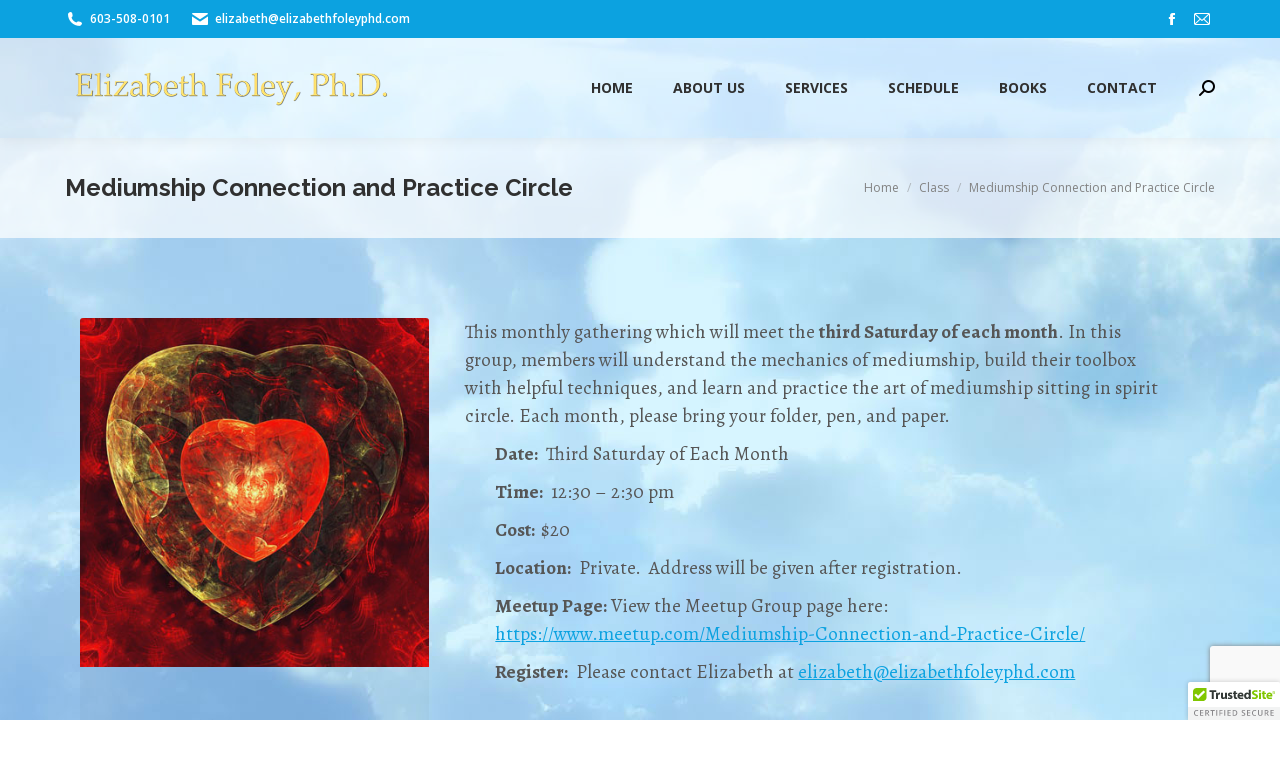

--- FILE ---
content_type: text/html; charset=utf-8
request_url: https://www.google.com/recaptcha/api2/anchor?ar=1&k=6Ld-O4IUAAAAAN_2oZaFqyBorGFQjNtfWPbZW7lT&co=aHR0cHM6Ly9lbGl6YWJldGhmb2xleXBoZC5jb206NDQz&hl=en&v=PoyoqOPhxBO7pBk68S4YbpHZ&size=invisible&anchor-ms=20000&execute-ms=30000&cb=jqtorqfoom6c
body_size: 48612
content:
<!DOCTYPE HTML><html dir="ltr" lang="en"><head><meta http-equiv="Content-Type" content="text/html; charset=UTF-8">
<meta http-equiv="X-UA-Compatible" content="IE=edge">
<title>reCAPTCHA</title>
<style type="text/css">
/* cyrillic-ext */
@font-face {
  font-family: 'Roboto';
  font-style: normal;
  font-weight: 400;
  font-stretch: 100%;
  src: url(//fonts.gstatic.com/s/roboto/v48/KFO7CnqEu92Fr1ME7kSn66aGLdTylUAMa3GUBHMdazTgWw.woff2) format('woff2');
  unicode-range: U+0460-052F, U+1C80-1C8A, U+20B4, U+2DE0-2DFF, U+A640-A69F, U+FE2E-FE2F;
}
/* cyrillic */
@font-face {
  font-family: 'Roboto';
  font-style: normal;
  font-weight: 400;
  font-stretch: 100%;
  src: url(//fonts.gstatic.com/s/roboto/v48/KFO7CnqEu92Fr1ME7kSn66aGLdTylUAMa3iUBHMdazTgWw.woff2) format('woff2');
  unicode-range: U+0301, U+0400-045F, U+0490-0491, U+04B0-04B1, U+2116;
}
/* greek-ext */
@font-face {
  font-family: 'Roboto';
  font-style: normal;
  font-weight: 400;
  font-stretch: 100%;
  src: url(//fonts.gstatic.com/s/roboto/v48/KFO7CnqEu92Fr1ME7kSn66aGLdTylUAMa3CUBHMdazTgWw.woff2) format('woff2');
  unicode-range: U+1F00-1FFF;
}
/* greek */
@font-face {
  font-family: 'Roboto';
  font-style: normal;
  font-weight: 400;
  font-stretch: 100%;
  src: url(//fonts.gstatic.com/s/roboto/v48/KFO7CnqEu92Fr1ME7kSn66aGLdTylUAMa3-UBHMdazTgWw.woff2) format('woff2');
  unicode-range: U+0370-0377, U+037A-037F, U+0384-038A, U+038C, U+038E-03A1, U+03A3-03FF;
}
/* math */
@font-face {
  font-family: 'Roboto';
  font-style: normal;
  font-weight: 400;
  font-stretch: 100%;
  src: url(//fonts.gstatic.com/s/roboto/v48/KFO7CnqEu92Fr1ME7kSn66aGLdTylUAMawCUBHMdazTgWw.woff2) format('woff2');
  unicode-range: U+0302-0303, U+0305, U+0307-0308, U+0310, U+0312, U+0315, U+031A, U+0326-0327, U+032C, U+032F-0330, U+0332-0333, U+0338, U+033A, U+0346, U+034D, U+0391-03A1, U+03A3-03A9, U+03B1-03C9, U+03D1, U+03D5-03D6, U+03F0-03F1, U+03F4-03F5, U+2016-2017, U+2034-2038, U+203C, U+2040, U+2043, U+2047, U+2050, U+2057, U+205F, U+2070-2071, U+2074-208E, U+2090-209C, U+20D0-20DC, U+20E1, U+20E5-20EF, U+2100-2112, U+2114-2115, U+2117-2121, U+2123-214F, U+2190, U+2192, U+2194-21AE, U+21B0-21E5, U+21F1-21F2, U+21F4-2211, U+2213-2214, U+2216-22FF, U+2308-230B, U+2310, U+2319, U+231C-2321, U+2336-237A, U+237C, U+2395, U+239B-23B7, U+23D0, U+23DC-23E1, U+2474-2475, U+25AF, U+25B3, U+25B7, U+25BD, U+25C1, U+25CA, U+25CC, U+25FB, U+266D-266F, U+27C0-27FF, U+2900-2AFF, U+2B0E-2B11, U+2B30-2B4C, U+2BFE, U+3030, U+FF5B, U+FF5D, U+1D400-1D7FF, U+1EE00-1EEFF;
}
/* symbols */
@font-face {
  font-family: 'Roboto';
  font-style: normal;
  font-weight: 400;
  font-stretch: 100%;
  src: url(//fonts.gstatic.com/s/roboto/v48/KFO7CnqEu92Fr1ME7kSn66aGLdTylUAMaxKUBHMdazTgWw.woff2) format('woff2');
  unicode-range: U+0001-000C, U+000E-001F, U+007F-009F, U+20DD-20E0, U+20E2-20E4, U+2150-218F, U+2190, U+2192, U+2194-2199, U+21AF, U+21E6-21F0, U+21F3, U+2218-2219, U+2299, U+22C4-22C6, U+2300-243F, U+2440-244A, U+2460-24FF, U+25A0-27BF, U+2800-28FF, U+2921-2922, U+2981, U+29BF, U+29EB, U+2B00-2BFF, U+4DC0-4DFF, U+FFF9-FFFB, U+10140-1018E, U+10190-1019C, U+101A0, U+101D0-101FD, U+102E0-102FB, U+10E60-10E7E, U+1D2C0-1D2D3, U+1D2E0-1D37F, U+1F000-1F0FF, U+1F100-1F1AD, U+1F1E6-1F1FF, U+1F30D-1F30F, U+1F315, U+1F31C, U+1F31E, U+1F320-1F32C, U+1F336, U+1F378, U+1F37D, U+1F382, U+1F393-1F39F, U+1F3A7-1F3A8, U+1F3AC-1F3AF, U+1F3C2, U+1F3C4-1F3C6, U+1F3CA-1F3CE, U+1F3D4-1F3E0, U+1F3ED, U+1F3F1-1F3F3, U+1F3F5-1F3F7, U+1F408, U+1F415, U+1F41F, U+1F426, U+1F43F, U+1F441-1F442, U+1F444, U+1F446-1F449, U+1F44C-1F44E, U+1F453, U+1F46A, U+1F47D, U+1F4A3, U+1F4B0, U+1F4B3, U+1F4B9, U+1F4BB, U+1F4BF, U+1F4C8-1F4CB, U+1F4D6, U+1F4DA, U+1F4DF, U+1F4E3-1F4E6, U+1F4EA-1F4ED, U+1F4F7, U+1F4F9-1F4FB, U+1F4FD-1F4FE, U+1F503, U+1F507-1F50B, U+1F50D, U+1F512-1F513, U+1F53E-1F54A, U+1F54F-1F5FA, U+1F610, U+1F650-1F67F, U+1F687, U+1F68D, U+1F691, U+1F694, U+1F698, U+1F6AD, U+1F6B2, U+1F6B9-1F6BA, U+1F6BC, U+1F6C6-1F6CF, U+1F6D3-1F6D7, U+1F6E0-1F6EA, U+1F6F0-1F6F3, U+1F6F7-1F6FC, U+1F700-1F7FF, U+1F800-1F80B, U+1F810-1F847, U+1F850-1F859, U+1F860-1F887, U+1F890-1F8AD, U+1F8B0-1F8BB, U+1F8C0-1F8C1, U+1F900-1F90B, U+1F93B, U+1F946, U+1F984, U+1F996, U+1F9E9, U+1FA00-1FA6F, U+1FA70-1FA7C, U+1FA80-1FA89, U+1FA8F-1FAC6, U+1FACE-1FADC, U+1FADF-1FAE9, U+1FAF0-1FAF8, U+1FB00-1FBFF;
}
/* vietnamese */
@font-face {
  font-family: 'Roboto';
  font-style: normal;
  font-weight: 400;
  font-stretch: 100%;
  src: url(//fonts.gstatic.com/s/roboto/v48/KFO7CnqEu92Fr1ME7kSn66aGLdTylUAMa3OUBHMdazTgWw.woff2) format('woff2');
  unicode-range: U+0102-0103, U+0110-0111, U+0128-0129, U+0168-0169, U+01A0-01A1, U+01AF-01B0, U+0300-0301, U+0303-0304, U+0308-0309, U+0323, U+0329, U+1EA0-1EF9, U+20AB;
}
/* latin-ext */
@font-face {
  font-family: 'Roboto';
  font-style: normal;
  font-weight: 400;
  font-stretch: 100%;
  src: url(//fonts.gstatic.com/s/roboto/v48/KFO7CnqEu92Fr1ME7kSn66aGLdTylUAMa3KUBHMdazTgWw.woff2) format('woff2');
  unicode-range: U+0100-02BA, U+02BD-02C5, U+02C7-02CC, U+02CE-02D7, U+02DD-02FF, U+0304, U+0308, U+0329, U+1D00-1DBF, U+1E00-1E9F, U+1EF2-1EFF, U+2020, U+20A0-20AB, U+20AD-20C0, U+2113, U+2C60-2C7F, U+A720-A7FF;
}
/* latin */
@font-face {
  font-family: 'Roboto';
  font-style: normal;
  font-weight: 400;
  font-stretch: 100%;
  src: url(//fonts.gstatic.com/s/roboto/v48/KFO7CnqEu92Fr1ME7kSn66aGLdTylUAMa3yUBHMdazQ.woff2) format('woff2');
  unicode-range: U+0000-00FF, U+0131, U+0152-0153, U+02BB-02BC, U+02C6, U+02DA, U+02DC, U+0304, U+0308, U+0329, U+2000-206F, U+20AC, U+2122, U+2191, U+2193, U+2212, U+2215, U+FEFF, U+FFFD;
}
/* cyrillic-ext */
@font-face {
  font-family: 'Roboto';
  font-style: normal;
  font-weight: 500;
  font-stretch: 100%;
  src: url(//fonts.gstatic.com/s/roboto/v48/KFO7CnqEu92Fr1ME7kSn66aGLdTylUAMa3GUBHMdazTgWw.woff2) format('woff2');
  unicode-range: U+0460-052F, U+1C80-1C8A, U+20B4, U+2DE0-2DFF, U+A640-A69F, U+FE2E-FE2F;
}
/* cyrillic */
@font-face {
  font-family: 'Roboto';
  font-style: normal;
  font-weight: 500;
  font-stretch: 100%;
  src: url(//fonts.gstatic.com/s/roboto/v48/KFO7CnqEu92Fr1ME7kSn66aGLdTylUAMa3iUBHMdazTgWw.woff2) format('woff2');
  unicode-range: U+0301, U+0400-045F, U+0490-0491, U+04B0-04B1, U+2116;
}
/* greek-ext */
@font-face {
  font-family: 'Roboto';
  font-style: normal;
  font-weight: 500;
  font-stretch: 100%;
  src: url(//fonts.gstatic.com/s/roboto/v48/KFO7CnqEu92Fr1ME7kSn66aGLdTylUAMa3CUBHMdazTgWw.woff2) format('woff2');
  unicode-range: U+1F00-1FFF;
}
/* greek */
@font-face {
  font-family: 'Roboto';
  font-style: normal;
  font-weight: 500;
  font-stretch: 100%;
  src: url(//fonts.gstatic.com/s/roboto/v48/KFO7CnqEu92Fr1ME7kSn66aGLdTylUAMa3-UBHMdazTgWw.woff2) format('woff2');
  unicode-range: U+0370-0377, U+037A-037F, U+0384-038A, U+038C, U+038E-03A1, U+03A3-03FF;
}
/* math */
@font-face {
  font-family: 'Roboto';
  font-style: normal;
  font-weight: 500;
  font-stretch: 100%;
  src: url(//fonts.gstatic.com/s/roboto/v48/KFO7CnqEu92Fr1ME7kSn66aGLdTylUAMawCUBHMdazTgWw.woff2) format('woff2');
  unicode-range: U+0302-0303, U+0305, U+0307-0308, U+0310, U+0312, U+0315, U+031A, U+0326-0327, U+032C, U+032F-0330, U+0332-0333, U+0338, U+033A, U+0346, U+034D, U+0391-03A1, U+03A3-03A9, U+03B1-03C9, U+03D1, U+03D5-03D6, U+03F0-03F1, U+03F4-03F5, U+2016-2017, U+2034-2038, U+203C, U+2040, U+2043, U+2047, U+2050, U+2057, U+205F, U+2070-2071, U+2074-208E, U+2090-209C, U+20D0-20DC, U+20E1, U+20E5-20EF, U+2100-2112, U+2114-2115, U+2117-2121, U+2123-214F, U+2190, U+2192, U+2194-21AE, U+21B0-21E5, U+21F1-21F2, U+21F4-2211, U+2213-2214, U+2216-22FF, U+2308-230B, U+2310, U+2319, U+231C-2321, U+2336-237A, U+237C, U+2395, U+239B-23B7, U+23D0, U+23DC-23E1, U+2474-2475, U+25AF, U+25B3, U+25B7, U+25BD, U+25C1, U+25CA, U+25CC, U+25FB, U+266D-266F, U+27C0-27FF, U+2900-2AFF, U+2B0E-2B11, U+2B30-2B4C, U+2BFE, U+3030, U+FF5B, U+FF5D, U+1D400-1D7FF, U+1EE00-1EEFF;
}
/* symbols */
@font-face {
  font-family: 'Roboto';
  font-style: normal;
  font-weight: 500;
  font-stretch: 100%;
  src: url(//fonts.gstatic.com/s/roboto/v48/KFO7CnqEu92Fr1ME7kSn66aGLdTylUAMaxKUBHMdazTgWw.woff2) format('woff2');
  unicode-range: U+0001-000C, U+000E-001F, U+007F-009F, U+20DD-20E0, U+20E2-20E4, U+2150-218F, U+2190, U+2192, U+2194-2199, U+21AF, U+21E6-21F0, U+21F3, U+2218-2219, U+2299, U+22C4-22C6, U+2300-243F, U+2440-244A, U+2460-24FF, U+25A0-27BF, U+2800-28FF, U+2921-2922, U+2981, U+29BF, U+29EB, U+2B00-2BFF, U+4DC0-4DFF, U+FFF9-FFFB, U+10140-1018E, U+10190-1019C, U+101A0, U+101D0-101FD, U+102E0-102FB, U+10E60-10E7E, U+1D2C0-1D2D3, U+1D2E0-1D37F, U+1F000-1F0FF, U+1F100-1F1AD, U+1F1E6-1F1FF, U+1F30D-1F30F, U+1F315, U+1F31C, U+1F31E, U+1F320-1F32C, U+1F336, U+1F378, U+1F37D, U+1F382, U+1F393-1F39F, U+1F3A7-1F3A8, U+1F3AC-1F3AF, U+1F3C2, U+1F3C4-1F3C6, U+1F3CA-1F3CE, U+1F3D4-1F3E0, U+1F3ED, U+1F3F1-1F3F3, U+1F3F5-1F3F7, U+1F408, U+1F415, U+1F41F, U+1F426, U+1F43F, U+1F441-1F442, U+1F444, U+1F446-1F449, U+1F44C-1F44E, U+1F453, U+1F46A, U+1F47D, U+1F4A3, U+1F4B0, U+1F4B3, U+1F4B9, U+1F4BB, U+1F4BF, U+1F4C8-1F4CB, U+1F4D6, U+1F4DA, U+1F4DF, U+1F4E3-1F4E6, U+1F4EA-1F4ED, U+1F4F7, U+1F4F9-1F4FB, U+1F4FD-1F4FE, U+1F503, U+1F507-1F50B, U+1F50D, U+1F512-1F513, U+1F53E-1F54A, U+1F54F-1F5FA, U+1F610, U+1F650-1F67F, U+1F687, U+1F68D, U+1F691, U+1F694, U+1F698, U+1F6AD, U+1F6B2, U+1F6B9-1F6BA, U+1F6BC, U+1F6C6-1F6CF, U+1F6D3-1F6D7, U+1F6E0-1F6EA, U+1F6F0-1F6F3, U+1F6F7-1F6FC, U+1F700-1F7FF, U+1F800-1F80B, U+1F810-1F847, U+1F850-1F859, U+1F860-1F887, U+1F890-1F8AD, U+1F8B0-1F8BB, U+1F8C0-1F8C1, U+1F900-1F90B, U+1F93B, U+1F946, U+1F984, U+1F996, U+1F9E9, U+1FA00-1FA6F, U+1FA70-1FA7C, U+1FA80-1FA89, U+1FA8F-1FAC6, U+1FACE-1FADC, U+1FADF-1FAE9, U+1FAF0-1FAF8, U+1FB00-1FBFF;
}
/* vietnamese */
@font-face {
  font-family: 'Roboto';
  font-style: normal;
  font-weight: 500;
  font-stretch: 100%;
  src: url(//fonts.gstatic.com/s/roboto/v48/KFO7CnqEu92Fr1ME7kSn66aGLdTylUAMa3OUBHMdazTgWw.woff2) format('woff2');
  unicode-range: U+0102-0103, U+0110-0111, U+0128-0129, U+0168-0169, U+01A0-01A1, U+01AF-01B0, U+0300-0301, U+0303-0304, U+0308-0309, U+0323, U+0329, U+1EA0-1EF9, U+20AB;
}
/* latin-ext */
@font-face {
  font-family: 'Roboto';
  font-style: normal;
  font-weight: 500;
  font-stretch: 100%;
  src: url(//fonts.gstatic.com/s/roboto/v48/KFO7CnqEu92Fr1ME7kSn66aGLdTylUAMa3KUBHMdazTgWw.woff2) format('woff2');
  unicode-range: U+0100-02BA, U+02BD-02C5, U+02C7-02CC, U+02CE-02D7, U+02DD-02FF, U+0304, U+0308, U+0329, U+1D00-1DBF, U+1E00-1E9F, U+1EF2-1EFF, U+2020, U+20A0-20AB, U+20AD-20C0, U+2113, U+2C60-2C7F, U+A720-A7FF;
}
/* latin */
@font-face {
  font-family: 'Roboto';
  font-style: normal;
  font-weight: 500;
  font-stretch: 100%;
  src: url(//fonts.gstatic.com/s/roboto/v48/KFO7CnqEu92Fr1ME7kSn66aGLdTylUAMa3yUBHMdazQ.woff2) format('woff2');
  unicode-range: U+0000-00FF, U+0131, U+0152-0153, U+02BB-02BC, U+02C6, U+02DA, U+02DC, U+0304, U+0308, U+0329, U+2000-206F, U+20AC, U+2122, U+2191, U+2193, U+2212, U+2215, U+FEFF, U+FFFD;
}
/* cyrillic-ext */
@font-face {
  font-family: 'Roboto';
  font-style: normal;
  font-weight: 900;
  font-stretch: 100%;
  src: url(//fonts.gstatic.com/s/roboto/v48/KFO7CnqEu92Fr1ME7kSn66aGLdTylUAMa3GUBHMdazTgWw.woff2) format('woff2');
  unicode-range: U+0460-052F, U+1C80-1C8A, U+20B4, U+2DE0-2DFF, U+A640-A69F, U+FE2E-FE2F;
}
/* cyrillic */
@font-face {
  font-family: 'Roboto';
  font-style: normal;
  font-weight: 900;
  font-stretch: 100%;
  src: url(//fonts.gstatic.com/s/roboto/v48/KFO7CnqEu92Fr1ME7kSn66aGLdTylUAMa3iUBHMdazTgWw.woff2) format('woff2');
  unicode-range: U+0301, U+0400-045F, U+0490-0491, U+04B0-04B1, U+2116;
}
/* greek-ext */
@font-face {
  font-family: 'Roboto';
  font-style: normal;
  font-weight: 900;
  font-stretch: 100%;
  src: url(//fonts.gstatic.com/s/roboto/v48/KFO7CnqEu92Fr1ME7kSn66aGLdTylUAMa3CUBHMdazTgWw.woff2) format('woff2');
  unicode-range: U+1F00-1FFF;
}
/* greek */
@font-face {
  font-family: 'Roboto';
  font-style: normal;
  font-weight: 900;
  font-stretch: 100%;
  src: url(//fonts.gstatic.com/s/roboto/v48/KFO7CnqEu92Fr1ME7kSn66aGLdTylUAMa3-UBHMdazTgWw.woff2) format('woff2');
  unicode-range: U+0370-0377, U+037A-037F, U+0384-038A, U+038C, U+038E-03A1, U+03A3-03FF;
}
/* math */
@font-face {
  font-family: 'Roboto';
  font-style: normal;
  font-weight: 900;
  font-stretch: 100%;
  src: url(//fonts.gstatic.com/s/roboto/v48/KFO7CnqEu92Fr1ME7kSn66aGLdTylUAMawCUBHMdazTgWw.woff2) format('woff2');
  unicode-range: U+0302-0303, U+0305, U+0307-0308, U+0310, U+0312, U+0315, U+031A, U+0326-0327, U+032C, U+032F-0330, U+0332-0333, U+0338, U+033A, U+0346, U+034D, U+0391-03A1, U+03A3-03A9, U+03B1-03C9, U+03D1, U+03D5-03D6, U+03F0-03F1, U+03F4-03F5, U+2016-2017, U+2034-2038, U+203C, U+2040, U+2043, U+2047, U+2050, U+2057, U+205F, U+2070-2071, U+2074-208E, U+2090-209C, U+20D0-20DC, U+20E1, U+20E5-20EF, U+2100-2112, U+2114-2115, U+2117-2121, U+2123-214F, U+2190, U+2192, U+2194-21AE, U+21B0-21E5, U+21F1-21F2, U+21F4-2211, U+2213-2214, U+2216-22FF, U+2308-230B, U+2310, U+2319, U+231C-2321, U+2336-237A, U+237C, U+2395, U+239B-23B7, U+23D0, U+23DC-23E1, U+2474-2475, U+25AF, U+25B3, U+25B7, U+25BD, U+25C1, U+25CA, U+25CC, U+25FB, U+266D-266F, U+27C0-27FF, U+2900-2AFF, U+2B0E-2B11, U+2B30-2B4C, U+2BFE, U+3030, U+FF5B, U+FF5D, U+1D400-1D7FF, U+1EE00-1EEFF;
}
/* symbols */
@font-face {
  font-family: 'Roboto';
  font-style: normal;
  font-weight: 900;
  font-stretch: 100%;
  src: url(//fonts.gstatic.com/s/roboto/v48/KFO7CnqEu92Fr1ME7kSn66aGLdTylUAMaxKUBHMdazTgWw.woff2) format('woff2');
  unicode-range: U+0001-000C, U+000E-001F, U+007F-009F, U+20DD-20E0, U+20E2-20E4, U+2150-218F, U+2190, U+2192, U+2194-2199, U+21AF, U+21E6-21F0, U+21F3, U+2218-2219, U+2299, U+22C4-22C6, U+2300-243F, U+2440-244A, U+2460-24FF, U+25A0-27BF, U+2800-28FF, U+2921-2922, U+2981, U+29BF, U+29EB, U+2B00-2BFF, U+4DC0-4DFF, U+FFF9-FFFB, U+10140-1018E, U+10190-1019C, U+101A0, U+101D0-101FD, U+102E0-102FB, U+10E60-10E7E, U+1D2C0-1D2D3, U+1D2E0-1D37F, U+1F000-1F0FF, U+1F100-1F1AD, U+1F1E6-1F1FF, U+1F30D-1F30F, U+1F315, U+1F31C, U+1F31E, U+1F320-1F32C, U+1F336, U+1F378, U+1F37D, U+1F382, U+1F393-1F39F, U+1F3A7-1F3A8, U+1F3AC-1F3AF, U+1F3C2, U+1F3C4-1F3C6, U+1F3CA-1F3CE, U+1F3D4-1F3E0, U+1F3ED, U+1F3F1-1F3F3, U+1F3F5-1F3F7, U+1F408, U+1F415, U+1F41F, U+1F426, U+1F43F, U+1F441-1F442, U+1F444, U+1F446-1F449, U+1F44C-1F44E, U+1F453, U+1F46A, U+1F47D, U+1F4A3, U+1F4B0, U+1F4B3, U+1F4B9, U+1F4BB, U+1F4BF, U+1F4C8-1F4CB, U+1F4D6, U+1F4DA, U+1F4DF, U+1F4E3-1F4E6, U+1F4EA-1F4ED, U+1F4F7, U+1F4F9-1F4FB, U+1F4FD-1F4FE, U+1F503, U+1F507-1F50B, U+1F50D, U+1F512-1F513, U+1F53E-1F54A, U+1F54F-1F5FA, U+1F610, U+1F650-1F67F, U+1F687, U+1F68D, U+1F691, U+1F694, U+1F698, U+1F6AD, U+1F6B2, U+1F6B9-1F6BA, U+1F6BC, U+1F6C6-1F6CF, U+1F6D3-1F6D7, U+1F6E0-1F6EA, U+1F6F0-1F6F3, U+1F6F7-1F6FC, U+1F700-1F7FF, U+1F800-1F80B, U+1F810-1F847, U+1F850-1F859, U+1F860-1F887, U+1F890-1F8AD, U+1F8B0-1F8BB, U+1F8C0-1F8C1, U+1F900-1F90B, U+1F93B, U+1F946, U+1F984, U+1F996, U+1F9E9, U+1FA00-1FA6F, U+1FA70-1FA7C, U+1FA80-1FA89, U+1FA8F-1FAC6, U+1FACE-1FADC, U+1FADF-1FAE9, U+1FAF0-1FAF8, U+1FB00-1FBFF;
}
/* vietnamese */
@font-face {
  font-family: 'Roboto';
  font-style: normal;
  font-weight: 900;
  font-stretch: 100%;
  src: url(//fonts.gstatic.com/s/roboto/v48/KFO7CnqEu92Fr1ME7kSn66aGLdTylUAMa3OUBHMdazTgWw.woff2) format('woff2');
  unicode-range: U+0102-0103, U+0110-0111, U+0128-0129, U+0168-0169, U+01A0-01A1, U+01AF-01B0, U+0300-0301, U+0303-0304, U+0308-0309, U+0323, U+0329, U+1EA0-1EF9, U+20AB;
}
/* latin-ext */
@font-face {
  font-family: 'Roboto';
  font-style: normal;
  font-weight: 900;
  font-stretch: 100%;
  src: url(//fonts.gstatic.com/s/roboto/v48/KFO7CnqEu92Fr1ME7kSn66aGLdTylUAMa3KUBHMdazTgWw.woff2) format('woff2');
  unicode-range: U+0100-02BA, U+02BD-02C5, U+02C7-02CC, U+02CE-02D7, U+02DD-02FF, U+0304, U+0308, U+0329, U+1D00-1DBF, U+1E00-1E9F, U+1EF2-1EFF, U+2020, U+20A0-20AB, U+20AD-20C0, U+2113, U+2C60-2C7F, U+A720-A7FF;
}
/* latin */
@font-face {
  font-family: 'Roboto';
  font-style: normal;
  font-weight: 900;
  font-stretch: 100%;
  src: url(//fonts.gstatic.com/s/roboto/v48/KFO7CnqEu92Fr1ME7kSn66aGLdTylUAMa3yUBHMdazQ.woff2) format('woff2');
  unicode-range: U+0000-00FF, U+0131, U+0152-0153, U+02BB-02BC, U+02C6, U+02DA, U+02DC, U+0304, U+0308, U+0329, U+2000-206F, U+20AC, U+2122, U+2191, U+2193, U+2212, U+2215, U+FEFF, U+FFFD;
}

</style>
<link rel="stylesheet" type="text/css" href="https://www.gstatic.com/recaptcha/releases/PoyoqOPhxBO7pBk68S4YbpHZ/styles__ltr.css">
<script nonce="N_P6FJ_JbcDVkh7D52lQAA" type="text/javascript">window['__recaptcha_api'] = 'https://www.google.com/recaptcha/api2/';</script>
<script type="text/javascript" src="https://www.gstatic.com/recaptcha/releases/PoyoqOPhxBO7pBk68S4YbpHZ/recaptcha__en.js" nonce="N_P6FJ_JbcDVkh7D52lQAA">
      
    </script></head>
<body><div id="rc-anchor-alert" class="rc-anchor-alert"></div>
<input type="hidden" id="recaptcha-token" value="[base64]">
<script type="text/javascript" nonce="N_P6FJ_JbcDVkh7D52lQAA">
      recaptcha.anchor.Main.init("[\x22ainput\x22,[\x22bgdata\x22,\x22\x22,\[base64]/[base64]/[base64]/[base64]/cjw8ejpyPj4+eil9Y2F0Y2gobCl7dGhyb3cgbDt9fSxIPWZ1bmN0aW9uKHcsdCx6KXtpZih3PT0xOTR8fHc9PTIwOCl0LnZbd10/dC52W3ddLmNvbmNhdCh6KTp0LnZbd109b2Yoeix0KTtlbHNle2lmKHQuYkImJnchPTMxNylyZXR1cm47dz09NjZ8fHc9PTEyMnx8dz09NDcwfHx3PT00NHx8dz09NDE2fHx3PT0zOTd8fHc9PTQyMXx8dz09Njh8fHc9PTcwfHx3PT0xODQ/[base64]/[base64]/[base64]/bmV3IGRbVl0oSlswXSk6cD09Mj9uZXcgZFtWXShKWzBdLEpbMV0pOnA9PTM/bmV3IGRbVl0oSlswXSxKWzFdLEpbMl0pOnA9PTQ/[base64]/[base64]/[base64]/[base64]\x22,\[base64]\\u003d\\u003d\x22,\x22woHChVjDt8Kqf0/CusO8Yx/[base64]/DuWbCksKowrLDqAVUK1/DvMOoTWMdCsKOdRoewqLDnyHCn8K9BGvCr8OZK8OJw5zCp8Ohw5fDncKBwqXClERKwqU/L8Kgw4wFwrlKwrjCognDvcO0bi7ClMOfa37DuMOabXJFHsOIR8KdwrXCvMOlw5fDm14cFlDDscKswoVewovDlnnCg8Kuw6PDncOzwrM4w7fDisKKSQbDvRhQLj/DuiJgw75BNmzDrSvCrcKUTyHDtMK6wqAHIS1JG8OYG8Ktw43DmcKcwofCpkULWFLCgMOzJcKfwoZ+ZWLCjcKrwqXDoxERSgjDrMONWMKdwp7CqT9ewrtNwrrCoMOhSsOIw5/CiWfClyEPw7/DhgxDwqzDi8KvwrXCscKeWsOVwrnClFTCo3LCkXF0w7/DgGrCvcKzJmYMf8Ouw4DDlh1JJRHDvcOKDMKUwp3DmTTDsMOSD8OED1NhVcOXbsOEfCcSUMOMIsKtwp/CmMKMwrjDsxRIw5pjw7/DgsOqDMKPW8K/KcOeF8ODQ8Krw73DnnPCkmPDpVp+KcKyw5LCg8O2wpjDpcKgcsOzwo3Dp0MFKCrClirDlQNHPsKmw4bDuQnDk2Y8KcOrwrtvwoNSQinCjm8pQ8KvwqnCm8Ouw7lua8KRJMKMw6x0wr4xwrHDgsKlwpMdTGvClcK4wps0wqcCO8OuQMKhw5/DrQ87Y8O+LcKyw7zDvsOPVC9Mw53DnQzDgwHCjQNuClMsGzLDn8O6KDATwoXCpHnCm2jCvsKCwprDmcKNYy/CnC3CoCNhQXXCuVLCvyLCvMOmMjvDpcKkw6/[base64]/DkDjDr8KXLhN8wr/DhzvCpFTCr3HDkmLDhFXCi8OSwpNZeMOpeFZwD8KQesKNGhF1BjrCjDbDtcOvwp7ChBpiwoQAV1IVw6Atwp1Xwo3Cr2TCsnlnwoIZXDDCtsOKw7HCqcOKAGJFT8K+NEIJwpRDeMKXd8OdXMO5wrd/w4vDj8Kow71lw41NWMKGwpXCslDDrxZWwqXCpcOcA8KcwrlCJH/CoEbCu8K6HcOwGsOmPjvCjGERPcKIw4/CnsOOwrNhw7zCiMKII8OvBUxhLMKQPgJQbmbCt8Kkw5wEwpTDkl3DlMOYdsKKw7E0fMKZw7DDlcKkSCHDvFLCrcKTN8KewpTCoUPCmxo+NsO4eMK+wrHDkxLDosOIwq/CkMKDwpgwKjjCgsOIPW4jcsKQwr0Pw4tiwpbCuxJowps+wo/[base64]/wpBGOgXDvsO3FCMMw49zQMK1w6DDgjjCiU3CiMOGBG7Di8O/w6/CpsKmZnDCocKUw54HQ03ChsK5wqRPwprCi3dLfnjCmwrCk8OTMSrCocKAaXFhJMOocsKbeMOKwo8Lwq/[base64]/Dh8OfJMKJwq8+BMOqDsKKwqvDlW7CoQJhF8KiwoM2KVdsZk8iMMOhQELDlMOjw7IRw6F6wotqHSnDqAXCgcOLw4PCn2A8w7fDkEJxw4vDuQrDqSUECRXDu8Kiw4/[base64]/CicKww5LCg8ORV2Uqw6FxK8Ojw6nDujbDocOCw5Q2wq1NO8O3H8KQN0bDi8KywrfDmGYeaSQcw4MbU8Kxw57Ci8O4dEtqw4lAfsKGcljDucOAwpttLsOmel7DqsKwVMKeNnUuVsKuNQsbDS8qwo/DjcO0J8OUwqh2TyrCj0PCksKYWyATw54dRsO2dj7CrcKhCjh7w7XCgsKUJH0tPsOxwr4LPxlcWsKOWnfDul3ClmshQ07Di35/wpNYwokCACAkcFPDtMOcwqUXVsO/YiZxNcKFW3lGwr4twrXDj3ZxV27DkC/DqsKvH8KQwp3CgHlSZ8Omw4ZwasKHU33DtCsiBGJVeV/DvsKYw4PDm8KHw4nDrMOVUcOHRGg+wqfDgGdVw4w7TcKcP1bCusK1wpTCtcOhw4/DtsKQK8KVGsO/w53CqC3DssKywrELRxBuwoTDs8ONfMOMGMKTFMKswo4TOWwxcwhjTWTDthzDn3TCpsKcwrnCv1bDn8OaaMOWesOvFAoZwrgwDkkjwqBIwq/Cq8OawrJrb3LDlsO/[base64]/DmsKLw7kaN8KkAMOyw4LDryNOLkTDiQLChyzDl8KzIsKsKRMYwoVSO1rCqsKdH8Kyw6dvwoU0w7dewpLDm8KWwrbDnF8OEV/DtsOuw4nDg8OMwrTCtz1swo9Mw7/DmlDCuMO1cMKUwrbDh8OEfsOtQHcqVsOawpzDjQbDl8OCX8KXw5x5wolIwqvDp8Oow7jDs3vCm8KeGcK2wqnCoMK/bsKaw4Y7w6IPw49NF8KtwrM0wr08PRLChx3Di8KBdMKOw5PDhF3DoVR1fmXCvMO3w7jDvcKOwq3Cn8OTw5nDvzvCmhU4woBWw6jDrMKywqLCpMOewqHCoTbDlMODAnthZQtfw7PDuDLDrcKLccO7WsOTw5/CnsOaC8Kkw4HDh1XDvcODc8OEOBvDmHE7wrh9wrVJScO2woLCnAs7wqd6OxJUwrfCum3ChMKXe8Ogw4TDoHkzTDPCmiBDNBXDqlUlwqEAacObwpQ5QsKzw4lJwos/RsKhRcKEwqbDoMKjwoxQOHnCl3fCrUcbeGc9w5AwwonCgMKbw7sqXcOTw4rCgibCgjbDqgHCncKtwrJnw5jDnsOHXsOCasKnwqskwqMYMRbDr8O/w6XChsKQJjrDqcKgwqzDkzkOw5wqw7s/[base64]/CnTFpw6LCgsK3w7UkDQ4qw63Dp8Ooay9dwrXDgcKeXMOzw4HDsX5gS2jCvcOKecKLw43DpgPDlMO7wqbDicKUR19ca8KdwokNwrnClcK0wr3ChzDDicKnwpood8OCwotHH8K/wr1oKMOrKcKGw55jFMKJPcOPwqjDpWMjw4MbwoUJwooNHsOaw7ZVw7sGw4kcwrrCr8Otwo1eUV/[base64]/DgUzDkHpyQsKRw7rDm8KuwpXDlg7DrcOzw7XDpETChzRMw6R3w7sXwqJZw7PDosKkw7jDlsOJwol+SzwyGH3CssO0wqIQVcKNa3siw5IAw5PCpsKGwqUaw6R6wrbCucO+w5vCpMOSw4ogFELDp0/[base64]/Cuj15YsORw7l7w4jCkx7DssKUw7/DisKKUMKewpBkwq/Cs8OvwpBWwqXDtcKXR8KbwpQqWMK/dURKwqDCg8KBwqZwTkXDhB3CojwLUhluw7fCocOjwofCj8KSVMKuw7nDkAoSMcK6wrtGwpvChcOwBBnCp8KFw57CgSpAw4fCiUpawq0QC8KDwr8HKsOPVMKUBsOeDMOxw4LDhz/CnMOtTkAmOXbDnMOpYMKjTXMXeT41wpFhwqhBKcOIw5EvNDc5GcKPY8Oow7PCuRvCnMO1wpPCjSnDgyTDqsKpCsKtwrphWsOaUcKVSwzDh8OgwpjDvkV5wq/DgMODfQzDvMKkwqbCkg/[base64]/Cs8OOXMOIOmDDgMONWMOndMOCw7JTw61Kw7Zbe3zCqxHCoQbCtsKvKkkwVXrDqTJ3w6oKR1nDvMKRQF8XO8KzwrMww63CshzDr8K5w68ow67DnsOew4lRKcO0w5F7w6rDnsKtdFTCj2nDlsOQw6s7difCicK+HiTDscKaVsOHQnp4dsO/wpzCrMKQNk/Dj8ODwpYvTHTDrcOrCS3CmcKXbi3Dh8K3wo5twp/DqGrDtXVAw7kcCsO0wq5jw5plIMOddlVLQmkgAMKDcz0XKcK3wp4VDR/ChVjCoU8RchMdw7PCssK9TMKHw5pdHcKvwpsVdBHCjhXClUJrwptTw5XCnBnCpsKXw63DlwHConrCrA9GOsO1X8KQwrEIdy/DoMKgOsKtwp3Csi0/w5fClMK2enVbwpohdcKVw55Sw7LDmyXDvlLDnnPDmycsw55ZfzfCgkLDuMKfw4tkaArDqMKedzQpw6LChsKUw43CrR4QacOZwpl/wqdAYMOYKcKIYsK/wpADacOHA8KsRsOpwoDCjMKZWBsVKi19MFhXwrl/wqjDlcKvZcOCfQXDnMKMfkc9e8OcDsOTw4PCgsOFcjhaw4nCqAPDo0DCp8OswqjDmwYBw4klMjbCtTnDgcKAwo5qLSAEfAHDiEnCsFjCncKnMMOwwrXDkDB/[base64]/aiHCoVbCisKvwqdRwrHDhTPChsKORWkdwq3Cm8O+ccO/R8OowoTDhlPDqXUYUUzCj8OCwpbDksOxFFvDh8OFwqrDtFxCRDbCuMObNcOjE23DqMKJMcO1MQLDr8KcK8OQehHCncO8AcOFw70Gw4t0woDCmcOtH8Ohw7Elw6lVfhDDrsOxdsKawo/CtcOFwoV4w43CksORWkQNwobCmcOKwpxPw73DvcKrw6M1wrjCsSrDmmoxMEJ9wowDwrnChCjCpBDCqD1ta0R7ecOEWsKmwpvDjhPCtD3CjMO+IkYAasOWbAURw6AvdVIGwoA1woLCh8Kxw4vDt8KGSjpLwo7Cl8Onw5I6VMO8HFHCpcOpw7xEw5UtUGTDrMO0fGF/EEPCqwrDhB9tw6sJwpxFMsOOwo1WRsOnw69cWMOFw4I1DnUQagc4w5TDh1ErcCnCryAKDsOVWS4vFGdTYzJeNsOvw4PClsKFw6kuw6QHaMKIA8O9wo1kwpLDgMOPGwQIMinDkMO6w50QScOQwrTCmmIVw4TDs1vCkcOzKMK7w4lMO2YyBit/wpdqPiLDtcKIH8OEXcKuTsKgwpbDq8OHXlZ+CDnChMOPQ1PChWbDnSRcw6VjJMKIwoYJw4DCnnxXw5PDn8KIwpNcGsK0wonCml/DpcO8w5VAHRlVwr/Cj8O9woHCnxASen4/HGvCuMKWwq/CkMO8wppPw5klw5nCgsOqw7pQSx/CsmDCpXVfSV3DjcKmJsOABkxrwqHDsUgkCHTCucKlwqwlYcOvcit+Jk5rwrN7wpXCrsOJw6jDskQJw5DDtMO9w4XCrjoiZC1/wpnDoEN/wrYlP8K3AMOscjFZw6XDm8OMcjN1QSjCt8OZWyzCjsOGXx9DVyIEw5N3KnvDm8O2Q8KmwqAkw7rDo8KzOnzCgFglRHZ6MsKGw47DvQXCtsOtw4RkU2lSw5xiDMOMRsOJwqdZTVEQMcKhwqkqEmwhNA7DuT7DpsOZPcO+w5cIw6ZuWMO/[base64]/DqsODFMOswow7wpxeUQrCgcOWwrzCocOIw4rDo8Ohw4zCq8OdwoLCucKWaMOUSyDCkWvCvMOibMOOwosBewdMGSvDnRMSbGPCqx0uw7QeSQxJIMKpw4/DuMKvworCqDXDm0bCkyZlQsOQJcKpwql5YUPCumNPwpp/woLCqxxYwqTCiw3DgnwbGS3DrCPDshl5w4MPOcKeLsKQAXPDocOVwrHDgsKMw6PDpcOLA8K7SMOywq9BwpXDjcK5wrY9wrXCscKPEFbDtg91wo3CjAjCsUPDl8Kawps9w7fCpS7CiFhAEcOtwqrCk8OAN13CtcO/wo1Nw6bCmGHCr8OiXsOLwpzDgsKawpMeNsOpLsKLw7/DvCbDtcOZwrHDvxPDhBRIIsOWA8KSBMKmw54Cw7LDtAs8S8Ozw6XCvwp9HcOrw5fDh8OGAcOAw5vDssOywoBxTksLwoxWLsOqw5/Dnhltwr3ClHbDrgfDuMOwwp4ZR8K9w4JVKBcYw6HDon1DX0UARMKVfcOjdizCrlzCo2kDOwQQwrLCoiUfD8OVUsOwLh3Ckkh7HMOKw4gIV8K4wp5sdsOswqLCp2ZQR1FQNB0vI8KMw5LDjMKwa8KIw7dtwpzCkmXCpHVxw5XCmifCoMOcwp1Ewp/DlmbCnndLwo0Ww5HDtDMNwpoqw7zClkzClipUcU1ZUyB4wo7Cg8OwC8Kqfw5RZMOmwqHCn8OIw6jCtsO4wo8tAxHDjjtaw6gLRMOjw4HDgE/CnsKiw6cOw6zCgMKqZz/Ck8KCw4fDnE0IOlDCjMOuwpx4XGNMSMOJw4zClsOFDX4rw63Ch8Onw7rDqMKSwoQxAMOQVsO2w7sww7PDvn5XayMrMcOnWGPCm8ORaWBew4bCvsKnwol7Cx/CribCosK/BsOjaSHCvyROw6AILmfDgsO6Z8KTAWBdY8OZMHRUwrAQw5/Cg8O9ZxHCulJlw4DDscOBwp8FwrXDlsO+wobDq2PDlSJLw67Cg8OjwoUXK0xJw5xWw6kTw7zCgHZ3a33CtCTDixQrO0YfJ8O0Y0UHwotmXx55Tw/Dq0ErwrvDq8Kzw6MWMiDDlBgkwqwWw7DCiiNOccKhc3Ndw6R0FcOTw7oXw6vCoF0iwozDocOCJRLDly3DpG5OwoMlKMKmw48Fw6fCkcKjw5XCgBhhe8K4fcOsKifCvlfDvcKtwoB9XsK5w4siTMO6woJZw7tCM8OAWkfDkXHDqMO/OS8ZwokNGCDCgwRrwoHCm8OfTcKKSsOtLsKbw5fCqsODwoRrw75wXTHDnU1jSkhMw7g9dMKgwoZWwqLDrwMVBcKJJyljR8OewpDDigBJwrVhLVHCqwTCpRXCokbDs8KMMsKVwqgiDxBNw5o+w5hgwp5pZnvCpcO5ahLDjm5KKcOMw6/DpD1zc13DoSLCu8KgwqALwqAiAWlNQ8OCw4Z4w7tHw6tIWz0fQMOXwrNqw4XDusOIdMO0J158VMO/PQo/bTjDicOfE8ObA8KpdcKiw6PDkcO4w6UFwroNw7PCiGZvdV1gwrbDq8K5w7BkwqUqdFh5w5/DkVfDj8KxPxvCosKow6bCkH/CnUbDtcKILMOMbsOxb8KXwp9uw5VkGFTDksO/[base64]/SMKwwpXCpMKwZcODw4vDlGV+NH7Ck1jDgMKjYG3CvcOYfiVAO8OwwqMUPUrDtlXCph7Dq8OfEXHCiMOswr0rIDAxLFbDnCzCjcKmJBNTw7B4MC/DvMK9w5ABwos7Z8K2w5IHworCucOZw4UJKFV5SDHDocKZEg/CpMKiw6zCqMK3w48fZsO8YHB6Wl/DlsKEw7FobnXCusOuw5dVbiQ9w4w8SBnDmyHCuxBAw6HDoW3DoMKJGcKYw6Mww4oRXjEFWg52w6XDrTAVw6bCuVzCvCp5TW/CucOqK2rClcOzSsOTwo4ewovCvWttwrg+wq1dwrvCisOcdEfCq8K9w7DDvBvDtsOTwpHDpMOyRMKow7nDl2drHsOrwot2ADxSwqHDiX/[base64]/CvcOCw4wkw6rCnWLClRdWWWkbJyvCk8K0wqhxwp3DnRDDkMOYwoEWw6/DmMKMN8K3NcOkMRjCjSYEw4PDt8OhwoPDr8OyAcORCDodwqVXBkPDlMK2wq4/w4TDvHbCoXLCh8OTJcOlw5MEwo9Pcn3Ds2TDnglQLUbCs3HDmMKXGS3Do2V9w5DCrcOGw7TCjXBkw6BNK1zCgDFRw6bDg8OVXsOlYz4QKkfCoS3ClMOpwr/Dl8Oywp3DpsKPw5N5w6nCj8OlYxAhw4lXw6LCm1zDqcK/w45eZsKzw6QAC8K6w71Vw60OAlTDrcKTBsOHVsOdwpvDjMOXwrl4Y0c/w7bDsGEaR3LCmMK0Zglow4nDmcKQwrQzc8OHCnhJIcKUI8OGwofCjcKiGcKrwoDDssKpUsKPMsOMSiNdw4o5YyVDZsOMIGlyfhvCvcKcw7kNVW10IcKfw4HCgisYFR9EAcKNw57Cm8K1wqvDscKGM8OWw57Dr8KuUEPCpsORw5LCk8KtwopffsOEwpzDmm/DujvCm8Oqw6vDl0TDqXNvXm08w5QwPsOHH8KAw4Nzw6YYwrbDjsKGw60sw7DDt3sFw6sdb8KvPWvDnyRewrtlwql0ajzDng4ewogxaMOCwqUaD8OTwo8pw74RRsK0XEg2DMKzP8KGVWgvw4Z/SmfDv8OLEsOhw6XCk1/CoV3DlsKZw4/DlkMzYMO6w67CgsO1QcOywrBFwq3DvsO6RMKyYsKMw5zCjsO5ZVUlw7p7PsOnNMKtw7/[base64]/[base64]/CosK9LcOUc8KzwoZBK8KmRMKHD2JWL8Kpw7MXQFTDocO6ZcO+CcOneTDDnsOaw7zCj8OCFFvCsDYJw6p3w7DDk8Kow6VJwqpvw6/CkMK6wpkSwrkEw5IhwrHCtcK4w4rCnj/Ct8OEMSTDnWHCsDrDryTCl8OIEcOnHcOvwpDCtcKBRCzCr8O6wqAobnvCk8O6ZcKPCsKDb8O3RmLCpiTDkVrDmAETFGg0WlYmw60iw7PCphXDpcKPbmlsFQzDmsOww5AYw51EYRvCo8O5wr/DmcOww4vCqRLDscONw68vwpjDjMKIw6Q1ByTCncOXasK2PsO+EsKBPcOpRsKpLFhXfznDkxrCgMO1EUHChcKIwqvCqcKww6PDpATCih5Cw6zCql0vVXXDuWRmw77Cp3jDjiIvVjPDpTlTMMK8w58ZJ3nCicOjaMOSwqXCj8K8wqHCvsKYwoVbwpYGwo/[base64]/K3VzRB1qwqE+Zw5FwqrClgIVKHvDv3jDscO1wrRqwqnDq8OxIMKFwqgWwovDsh5MwqzCnU3Dky8jw7dDw5pMP8KQaMOQBsK7wr5Ow6nCi1RSwo/[base64]/CuCLDg8O2JC/CtEw4w61Cw4PClFLDo8OswozCn8KwVGkPNsOLUlsLw4rCrcODZhopw6AMwr3Cm8KGaXY9AMOFwpU/ecOcAH52w6fClcOEwocyasOibcKEwrE5w7UwWcO8w4ARw5zCmcOkEmXCsMKlw4J7wo57wpXCu8K/KHRaHcOKX8KyEnvCuV3Dl8K/wo8Dwo54woTDmGEMVVjCsMKCwp/DvsKYw4XCoTczGxstw4ovw6TDp3B/AVPChGHDvsKNw6/DuAvCs8O2IVvClMKQZRTDhsO6w4olf8OSw77CvHDDvMO+EMOUWMOQwpfDoXfCk8KAYsKJw7TDsCsBw5VJVMOjwpfDt2gKwrABwpbCq2rDriwKw6PClEfDoQIAPsKgJTXChVRmHcKlO20fCsK7S8KtExDDkjXCjcO/[base64]/wpzCswPDtwPCkcKGwoHDnsK/ajjDoMKzD0Row77DuRpJwqhlZRxOw5PDhsOsw6rDl8KJJsKfwrXCnsOYX8O/[base64]/XcKbwq/CiGfDqQAfw7DCq8Kdc3EHwrTCgUNKW8KrBifDp8OTFcO2wqk/wr8UwrgRw7jDuB/CqMOmw506w77DksOvw7N6Ji/CujfDvsOPw7FJwqrCrn/[base64]/CvMOuOMK7O8OrMcKBwpDDjcOyGcKTw4fCmsOQwpMBFTPDgkPDlGJHw59vBMOrwqF5K8O1w6EUbsKAKMK8wrAIwrlQWgnDiMK7RTbDhgPCvBDDlMKbLMOFwpIiwqHDhzFAFzkQw6VmwoAhbMKuXknDkBp9JlzDssKxwox7X8K5YMKiwp4eRsOXw7JyJVEdwp7DtcKvO1/DusO2woTDjsOoaCVIw7E/EgQuWQbDpHJqWUFCwrLDqmAGXER6SMOdwq/[base64]/DrsOcGsKOw5PDr2Yewr4iRw1rw5fDj8KPw6tJw7rDuhESw77CkgF/b8O9TcOQw6bCv2xDwqrCsxEXJnHDvyZJw7AIw63CrjNGwqkvEjHClMOzwqjClynDlMORwrNbVsOmYMOqYUg4w5XDoTXCi8OsSxhIOTofd3/[base64]/DrsK1E044Wy8cw5QmRcKAw4nDiRkbwq/CqxQoZz/DgsORw6/[base64]/J8KLFXEDLypfLRLCkBfDmRVkw4zCnAR+GsKhw64TwrHCujjDug7DuMO/woprNm50S8OTUgPCgcOXMi7DpMODw51gwr0kBsOUw4xnU8OfSjU7aMONwp/[base64]/[base64]/DvcKQw4fDhgnDgXgQdF9+N2wowo3Dg3PDtBrDksOVN1LDgizDmUXCvjHCo8KKwpsNw6EXXH0awrXCskEww4jDicOKwobDh3Y5w5/Cs1QDRFR/w4RuYcKKwrTCtS/[base64]/Dpy7DssK8DsOaw64DWcKZacOfIsO9dMKEWHDDoR59RsO8UcKmZFIww4jDrsKrwqMJGcOMclLDgsONw4/[base64]/CqSDCpB7CvsOeZ1XDhcOUSGo0JA81w7IILC0+YsORZE1pMVoeKTB6ZsO+KsKpUsKga8KVw6MFXMOqfsOPa2bCksOEQ1XDhDrDoMOMKsOmFSEJVcKcYVPCqMOAfsKmw4FlU8K+T0rDqiEEecKFw63DklvDmsO/KgAIWB/DnC4Mw6AXZcKcw5DDkA9owrYqwrHDuirClGzDukjDqMOYw55IH8OhQ8Klw6wpw4HDuDPDlsOPw6jCrsO8VcKCWMOjFQgbwoTCqjXCoBnDp0xew6AEw6DCmcOXwqwBO8KvAsOew6/Di8KAQMKDwoLCnEXCm1fCgj/CpUwuw7pNd8OTw5Z+QUoywpbDpkR6cD/Djw3Cs8OsblpYw53CsHnDknE0w79AwojCncO/wqVnZcKhG8KgUMOHw4AFwrLCkidNDMKUNsKaw4TCsMKYwofDiMKgUMKdwpXCocOww4PCsMOqw7kcwopcSSQ4Y8KSw53DgMOrMU9CTmoVw4MvOD7CrsKdHsO/w4DCvsOFw4zDkMOEIcOvLw/[base64]/DuA/Dh8Kxw7jDmDlXwoI6w69vwobDp8OfbSxkSCzDk8KCEHPChMKyw4TCm3l2w6vCiGDDi8KuwqbCgGzCix8NL38DwojDsH3ChWBnVsOLwqceEj3DuTwJSMK/w4DDk1dfw5vCs8OXSCrCknXDicKDdsO2bUHDnMOFERAkQUktRG5eworChA/CnzFlwqnCnyDDnhtlOcKXw7vDkWHDnicow63DhcKDJVDCpsKle8O6IEJlajTDpRdnwqMFwrPDqgPDtRhzwrHDqcOxPcKBMsKZw4rDgMKkw5dNBcOWc8KEKHXCoSjDmF8+GivChsOdwq8eYWhcw6/[base64]/wpjCiMK9Iwdlwq4ww6LCm0hqw49WBR5OLMKRWizCmcO6wrnDm2HChkFkWmcAIMKYS8Obwp7DhyFUQGvCrMOpMcOKQk1BCVh4w5/CqBcvM29bw4bDk8OBwoRew7nDmGlCaD4Xw7/DkXUdwqPDmMKfw5wKw409IDrCisOZc8KMw4MJPMO8wph6Mg3DoMONIsOTX8K3IBHCjWnDmVrDlmTCoMO7OcKyMMO/P1/[base64]/Cq1zDucORw5wDw4ctSsK8w7HCkEnDsMO6w77DvsO7fjjDnsOaw6TCkh/CpsKES0fCjXMkw7vCqsOXw4cUHMOjw7XCgmVGw4Fow77CnMO1T8OHJBXDkcORYnLDqHcJw5rCkTE9wotFw7kuSGjDvUhHwpdvwrNxwqlCwpc8wqc5FVDCq3XDh8KFwpnCrMKrw7opw7wXwqxuwpDCmMOHIzBOw7JnwoBIwo3CkCbCq8OOYcOZcG/[base64]/CkcOMw7kiW04kw6k/wprCmSnCojPDszgRbcO2HMOKw64FGMKvw5JIZ2/DoUdGwrXDrCnDqzRAUUvDjsOzHsKkGMOmw6Mbw5MpZMOYc0xkwoDDrsO8w5vCrMKgHywiDMOJUsKIw6rDt8OwIMOpE8KhwoMCGsOzasOffMOUP8OSbsO8wpzDtDZ3wrlZXcOodmssHsKCwo7DrTfCrTFNwqnCl2TCssK5w5rDqgHCrMOQwojDvsKqO8O/ETbDvcOTD8K1XEBDa0VIXD3DiUpFw7LCkk3DgkzDg8OnCcKwLBcoBTvDicK6w5U+DXvCr8OTwpbDr8Kpw6wgNMKEwr1JfMKgK8KCfcO6w7vDhcKVLXHCqRBTC3USwpc6Y8O8WSd8T8ODwonDksO4wpdVA8O/w5bDoSohwpPDmMO6w6fDn8Ktw6dOwqHDinbDi0PDpsKcw7PCgsK7wozCscKLw5PCsMKHRT0/BMKFwo52w7clVUvCsFfCl8KhwrrDicOhM8KawpjCo8OZPHIzCSVwXMKZY8OYw5jDn0DCuR1JwrXCtMKCw4LDrzvDpxvDogrCqmbCgFAJw7Ikw7QWw7Z9woDDnSk4w5FNw7PCgcOFK8Kcw7smXMKIwr/[base64]/CiBheLcOpw7LDkzN/[base64]/DkMKzw71Fw6rCj8OKw6AJwrJBw4hQw6bCrMKJdcK/PQNcTCrCt8KTw6wzwo/Ci8OYwoweaEVubEo/w59GWMOHw5AXYMKYcxBawojCrsOlw5XDvFdewpgIwrrCpTPDtTFHFsK4w6TDusKMwqprNDXCqSDDhsK1wosywok6w7YxwqUXwr0WVRbCkzJdQBkGbsKtRF3DuMOsIVfCg1AQNFZxw5gawqTCsjAvwp4hMxvCswVBw6vDpytIw6fDtW/[base64]/[base64]/[base64]/Q8KzRR7CqzjDonDDsMOsUsO3w60Rwr7CsT0EwrA2wr/[base64]/DoikZNytVT8KZKsK+w6YudB3DtMKfw7LCs8K8PkrDlHPCp8K2F8OcEg/DmsK7w60xw48CwofDomQhwr3Cmz/Cl8KMwo4xERFZwqkewprDnsKUXgnDlS7CssOvbsOfV21/woHDhRXCqgYQXsOCw4BeGsO7eQ48woMWdcOSfcKxWcOGKlYUwo0XwqjDjcOUwpHDr8OAwoJ/wqvDrsKiQ8O+QcOvBX3DrH/[base64]/DjcOgwp7DtcOqWcOpTFDDqQx9wp0Aw6xCZDLCjcKhXsOAw4dsP8OuR1XDtsOnwprCgFUBw5h8RsOJwr93c8KsR3Few4YEwqzCgsOVwr9Fwp08w6ktY1zCkMK/wrjCvsOPwrkPJcOcw7jDtiJjwp7CpcOzwqTDvAsMB8KEw4kXFiMKA8Oyw4rDjsOWwrlwSmhUwo8Dwo/CswbCh1tQdMOxw6HCnTDCl8KZScOVZMK3wq1Kwq9HM2QZw7jCrnXCrcO4HsKOw7Byw79ZDcOAwohvwqPDigp3HDs0ZUZIw5d/VsK8w6drw63DvMOewrsWw7zDlmrCjsKowqvDoBbDtSUQw5srJnvDgE5gw4LDsUHCoBDCr8OdwqDDjcKSSsK0wrNSwoQcWGN5aHFFw6llw6bDi3HDosOKwqTCnMKTwqfDuMKaWVdxURIQN2BbNWTCnsKtwp4Xw6VzAsKhecOmw6bCssOWNMOWwp3CrVc3NcOGK2/Cr1IEw4LDuRrCl2Q3a8O2w7dRw6rCvBU+PhPClcO1w7kLPsOBw6PDt8OpC8OgwrodIg7DrBbCnj82w4nCrXhvZ8KaMFLDnC1nw55aWsKzAcKqH8OLdlQDwq4awqZdw4kYw7tFw5/DoQ0GMVAEIMK/w7BiJcObwq/DmcOjTsKcw6XDpV1LAMOpZsK8UXzCrBV7wohgw5XCvmN0Ux5NwpLChH8nwoBFNsOpHMOOHw4eKW5MwoDChSFRwr/CkRjCqk3DkcKuSlHCpn1YAcOtw6dowpQsEMOnHWkmS8KxQ8K4w6wVw7k/OwZtSsOkw4PCp8K/IcKEMDzDucKlKcKUwoLDoMO+w7cYw7rDpMOJwqZqJiw9w7fDtsKlWn7Dm8OcQcOhwp0OWMOnfRdZRxTDlcKwc8KswoLCmMOYRlPClXbDs13DtDQpSsKTOsOnw4/CmcKqwrBAwr5ZS2VuaMOPwpMYScO6VgzCjsKLcFHDpW06XXpwNlHCmMKCwqYhFwTDk8KLcWrCiRzCuMKkwod4fMKVw6jDgMKVbsOyRmjDmcKdw4ATwq3CpsOOw4/DnEXDgXU5wpZWwrMxw4XDmMKHwrXCocKabcKfLcKvw4ZKwrXCrcKNwolpwr/[base64]/[base64]/[base64]/Dgx3DpMKqwoHCrcKZU0Zww7d4wrxRcE9QwrPDizfCr8KZbFDCrG3CvEvCnsODElQkNSwewo7Cr8OmNcKiwobCocKCKsO3J8OERy/[base64]/DnELDpUNZUB7DrcOiw5t0K8KQPR5NwpFKd8OIwpRSwoLCrjwDZcOfwqNcT8KTwqgnTn5fw6Qswp08wpzDl8K/w4PDt2xmw5Ynw7DDhEcXVcOJw4ZfUcKyIGLCozLDsmpMZsKnYXTCg0hITMKrOMKhw5DCt17DjDkBwrUowrQMw516w6/CkcOgw4/DmsOiZDPDln0zXU0MEEcFw4thwrovwpNDw6x+HQbCsybCnMKMwqshw7tww6/[base64]/DmUXDpcKqGWgiw5XCo8Kkw6nCqMOOwrvClX8cwr3CqzPCqsOVOFxeZQEgwpXCi8OIw6zCgsK6w60McAxTRlwUwrPCvVHDjnbCp8O5wpHDusKHSTLDtjrClsOWw67ClcKLwpEIOBPCrRY4ND/DqMO1NiHCv0vCmcODwp3CoU8bVW1rw7zDgVfCnzBraVNew7zDmhN9dTR6UsKtSMOIICfDq8KHWMOJw4QLQ3RbwprCpMKKIcKaCAI0GcOpw4bDjRPCoXIcwrjDh8O4wqnCtcOBw7zCgsO6w74aw4LDiMKQBcKgw5TCtgVFw7UuX2TDv8OIw5nCkcKsOsOsW0/Dk8OeWT7DqGTDucKMw4IQD8KFw43Dh1TCg8KDbTEAJ8K2XcKqw7HDn8KLw6ZLw6/DvTMpw4rDl8OSwq5iEsKVdsKRdAnCjMO3JsOnw7wINRwCZ8K3woFkwpZ9W8K+dcKjwrLCuBPCpcKFNcOUUGzDocOEb8KTNsOgw6kNwrPClsO5BB0qVMKZTCUEwpB5w5JpcRAvX8OtZTlmd8KdGR/Cpy3Cp8KRw6pxw6DCpMKdw5HCvsO4eHwPwq1ZLcKLASXDgsOBwqEtTT9uwq/CgBHDljkUC8OIwp9rwoNwHcK6YMOtw4bDvBYUKiFUcDHDn2TCuivClMOTwqvDq8KsN8KJEWtuwojDvyQIScOhw7DCsmp3IH/[base64]/[base64]/SsO4JMK4wpIcYcOSdSkPY0gnTQHDpgnDkcK3XcKqw6nCvcKAbg/ChsKCeAzDrMKwOzhkKMKrZ8OjwonCpTHChMKWw4rDv8OGwrfDkWFnCA0/wpMVSzzDj8K+w681w68Ow40dwpPDh8KrLC0Nw5Bsw6rCiXbDnMO7HsOaFsOmworDlcKZS3w6wpUMQHt+GsKzw6DDpC3Dn8KFwrM4Z8KAISYUw53Dk0/[base64]/[base64]/w5nDljY5w6cTwrXClSPCi8KpwpXDuMOCHcOvw652wqthP1J/[base64]/[base64]/CgGXDrzZUwpp1wq3CvnpbG0kVR8KjPGg1dsO4wocFwpwGw49Nwr4eaxjDoA1uYcOkTcKIw7/[base64]/L8KRQFMAbg3CoFfCssK8Y1zChm7Di2drK8KFw7UYw6bDjMONSgk4CjcBRMK8w7bDncKUwoPDoms/[base64]/Co8KMCA/DnMK1wrcRJcOkwo3DnMK6w77CmMK+wrnCpSjCm3nDm8Oua3nCicOKU1nDmsOwwr/[base64]/OGnCjcK0QT1mwrRDwqR2PsK7w7gEw5BSwpfCmEHDmMKkRsKzwo1Xwptaw6vCvQQTw6XDr1vCh8OBw4NDZihsw7/DjUh2wphbfsONw6zCsFlDw5jDnMKCA8KzIjLCojLCiHp1wqVEwoojV8KFUH9xwofCl8OXwoTDjMODwpzDv8OvOsK0esKuwrbCqsK3wq3DmsKzDsKGwro7woFAesO2w6nCi8OhwprDt8Kjw57DrgFlwrLCp3FgBjfCshnCowEAwr/[base64]/[base64]/CoUdnR8OoKz/DqMO9w7UCw7nDvkY3UGZjQsKswpZUdcOxw6gGagbCmsKufkbCl8OXw4hMworDosKlw65aaCsrw4rCuzVew5BrWSUgw4nDu8KDw7LDtMKswrpuwp/ClDc/wpHCkMKJDMKxw7Z9YsOaABvCo3XCvcK0w6vCoXZcfsOIw7UMNFYTZn/CusO4VHHDtcKNwp5Yw6c1dTPDoEkDw7vDlcKRw7XCrcKFw7pfHlkDKgcLRQLCtMOURERyw7DDgADDg083wpUcwpE8wozDosOaw6A1wqTClcKjw7PDgj7DtmDDsxBow7R5ZkPDpcOXw7LCiMOCw6PDmsOXYMO/R8Ofw4XDonDCl8KTwq0Qwq7ChT19wofDuMKwOwQFw7LCmgvCqAfCu8O7w7zChE4VwrBYwrfCgcOKPsKxasOVWUh8JWY3ScKawrYOw7FYf2xsE8OvNX1UfUHDoiVlTMOmMxt+BsKmN3bCkXbCnHk6w4pEw4vCjcOkw796wr/DtiQtKR9sworCuMO1w47Cl0LDkH3DjcOtwqpmw6PCmh4WwpDCoh3Cr8KBw53DkGEBwps0wqN+w6fDn3zDt2nDilPCsMKHNEnDmMKgwoXDum0nwo9yHMKpwo9KIsKGW8OPw4HCucO1JwnDjMKZwp9iw5p4w5bCpn1LZz3DtMKBw77CnDk2T8OQw5XDisK4ZT/[base64]/DkCdJf8K0wq/DpMK/[base64]/CnjnCgWgYw54Jw45bJCHCn8O2wofDu8ODTnPDrATDgcOmwpfCtytrw4nDj8K8OcK9WsOQwpTDhVtTwpXCjA3DtMOAwrDDjsK+LMKSGh4nw7zCpmdawqgGwrQMG3BIVF/[base64]/wqPCpMOHLUXDqztbw6JqWH5CckbCgcOaWDUow4Nrw5kIfj1fSlc6w6HDhMKAw6JowpQccXANQcO/fzQibsK0woHCl8K0GcOPfMOxw6TCucKrKMOcIcKdw5dRwpoiwoTCnMK1w4liw4xOw5PChsOAB8KdGsOCXTjCl8KxwrU/V1DCgsOmQ2jDnz7CtnXCjSlULzrCpxLCn2pYJVZbYsOuU8O5w61YOTrCpSBOJ8KFaR54wq4Ew47DlsKcK8KYwpzCncKbw7Faw4BZf8K+F2TDv8OgUcO7w5bDo0vClMO3wpc/B8OtNiTClMOJAmllD8OOw7zChw7DrcKGHmYMwq/DvU7Cl8OOwr/Du8OZVCTDsMO8wp/CjHvCuFwpwrTDn8KPw74Mw6IUwq/Cg8KLw6w\\u003d\x22],null,[\x22conf\x22,null,\x226Ld-O4IUAAAAAN_2oZaFqyBorGFQjNtfWPbZW7lT\x22,0,null,null,null,1,[21,125,63,73,95,87,41,43,42,83,102,105,109,121],[1017145,304],0,null,null,null,null,0,null,0,null,700,1,null,0,\[base64]/76lBhmnigkZhAoZnOKMAhk\\u003d\x22,0,0,null,null,1,null,0,0,null,null,null,0],\x22https://elizabethfoleyphd.com:443\x22,null,[3,1,1],null,null,null,1,3600,[\x22https://www.google.com/intl/en/policies/privacy/\x22,\x22https://www.google.com/intl/en/policies/terms/\x22],\x22lMpNIAKQJ0lfokyDjQ58+nYPVOzcDFmAhHhB4mN0l1c\\u003d\x22,1,0,null,1,1768909895166,0,0,[75],null,[95,161],\x22RC-uxJrEqwrUSFXlQ\x22,null,null,null,null,null,\x220dAFcWeA6SEhrNlWG3UAP6Ye4gG_ZomVOG4BArN0nypf2zSoEJMb848ueBVaDKlFl1kOMMBSxMfvK4qOUJrsu9GMvfURZyyMKGcg\x22,1768992694979]");
    </script></body></html>